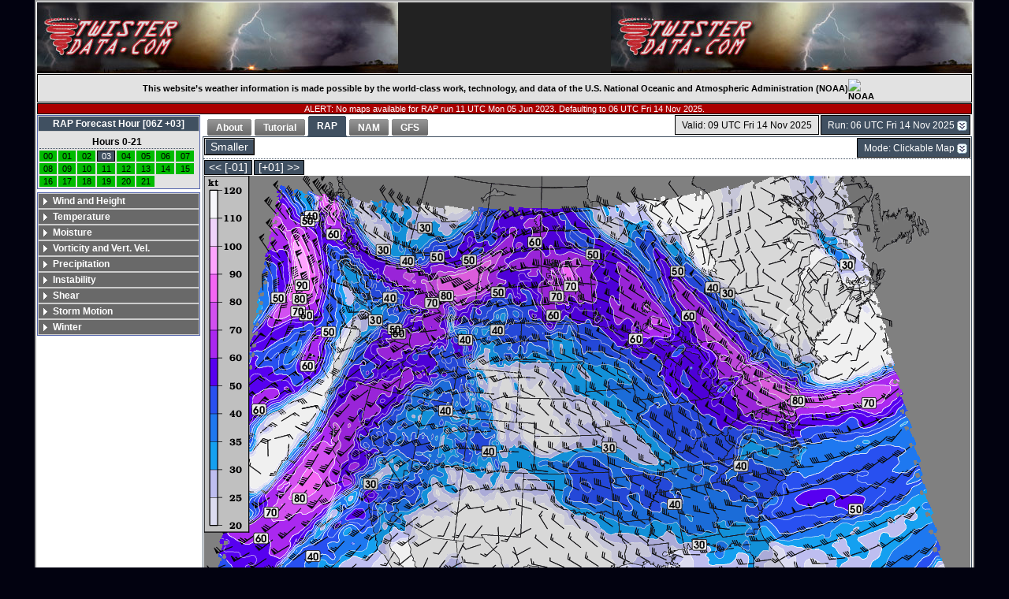

--- FILE ---
content_type: text/html; charset=UTF-8
request_url: http://www.twisterdata.com/index.php?prog=forecast&model=RAP&grid=255&model_yyyy=2023&model_mm=06&model_dd=05&model_init_hh=11&fhour=03&parameter=SHRM&level=500&unit=MB&maximize=n&mode=singlemap&sounding=n&output=image&view=large&archive=false
body_size: 52343
content:
<!DOCTYPE html PUBLIC "-//W3C//DTD XHTML 1.0 Strict//EN"
"http://www.w3.org/TR/xhtml1/DTD/xhtml1-strict.dtd"> 


<html xmlns="http://www.w3.org/1999/xhtml">
<head>
	<meta http-equiv="Content-Type" content="text/html; charset=utf-8" />
	<link href="css/thickbox.css" rel="stylesheet" type="text/css" />
	<link href="css/twisterdata.css" rel="stylesheet" type="text/css" />
	    <link href="css/fdd2div.css" rel="stylesheet" type="text/css" />
	<link href="css/ewindow.css" rel="stylesheet" type="text/css" />
	<link href="css/easyTooltip.css" rel="stylesheet" type="text/css" />

	
				<title>TwisterData.com | RAP 500 MB SHRM Forecast</title>
				<meta name="keywords" content="RAP, MB, forecast, map, weather, 500, SHRM">
					<script type="text/javascript" src="javascript/jquery-1.3.2.min.js"></script>
	<script type="text/javascript" src="javascript/jquery-ui-1.8.7.custom.min.js"></script>
   	<script type="text/javascript" src="javascript/jquery.accordion.min.js"></script>
	<script type="text/javascript" src="javascript/thickbox.js"></script>
	<script type="text/javascript" src="javascript/twisterdata.js"></script>
   	<script type="text/javascript" src="javascript/jquery.fdd2div.js"></script>
   	<script type="text/javascript" src="javascript/easyTooltip.js"></script>
   	<script type="text/javascript" src="javascript/jquery.cycle.all.min.js"></script>

	<script type="text/javascript">
		$(document).ready(function(){
			buttonHover();
			createLeftMenu();
			$("#changeModelRun").fdd2div({GenerateHyperlinks: 1});
			$("#changeMode").fdd2div({GenerateHyperlinks: 1});
			$("a").easyTooltip();
		});
	</script>
</head>

<body>
	<div class="page">
		<div class="body">
  <div id="headerWrap">
    <div id="headerLeft">
      <a href="http://twisterdata.com" title="Home">
        <img src="images/banner.jpg" alt="TwisterData.com (Left)" />
      </a>
    </div>
    <div id="headerRight">
      <a href="http://twisterdata.com" title="Home">
        <img src="images/banner.jpg" alt="TwisterData.com (Right)" />
      </a>
    </div>
  </div>
  <!-- Empty <div> tag needed here for IE7 float bug || see http://www.brunildo.org/test/IE_raf3.html
    	 This tag is closed in footer.php -->
  <div>
</div>
	    
		<div class="appreciation">
			This website’s weather information is made possible by the world-class work, technology, and data of the U.S. National Oceanic and Atmospheric Administration (NOAA)
			<img src="https://www.noaa.gov/themes/custom/noaa_guswds/images/noaa_digital_logo.svg" alt="NOAA">
		</div>
	
			<div class="error">
				ALERT: No maps available for RAP run 11 UTC Mon 05 Jun 2023.  Defaulting to 06 UTC Fri 14 Nov 2025.
			</div>
		
<!-- <div id="siteNavTabs" class="navTabs">

    <ul class="ui-tabs-nav">
		
			        <li><a href="index.php?prog=home"><span>Home</span></a></li>
			        <li class="ui-tabs-selected"><a href="##"><span>Forecast</span></a></li>
				    </ul> -->
    <div class="navTabs">
   				<div class="modelinit">
            <div class="fdd2div_default" id="changeModelRun">
                <form method="get" action="index.php?">
                    <fieldset>
                        <select name="index.php?">
                        <option value="">Run: 06 UTC Fri 14 Nov 2025</option><option value="index.php?prog=forecast&amp;model=RAP&amp;grid=255&amp;model_yyyy=2025&amp;model_mm=11&amp;model_dd=14&amp;model_init_hh=06&amp;fhour=03&amp;parameter=SHRM&amp;level=500&amp;unit=MB&amp;maximize=n&amp;mode=singlemap&amp;sounding=n&amp;output=image&amp;view=large&amp;archive=false">06 UTC Fri 14 Nov 2025</option>
<option value="index.php?prog=forecast&amp;model=RAP&amp;grid=255&amp;model_yyyy=2025&amp;model_mm=11&amp;model_dd=14&amp;model_init_hh=05&amp;fhour=04&amp;parameter=SHRM&amp;level=500&amp;unit=MB&amp;maximize=n&amp;mode=singlemap&amp;sounding=n&amp;output=image&amp;view=large&amp;archive=false">05 UTC Fri 14 Nov 2025</option>
<option value="index.php?prog=forecast&amp;model=RAP&amp;grid=255&amp;model_yyyy=2025&amp;model_mm=11&amp;model_dd=14&amp;model_init_hh=04&amp;fhour=05&amp;parameter=SHRM&amp;level=500&amp;unit=MB&amp;maximize=n&amp;mode=singlemap&amp;sounding=n&amp;output=image&amp;view=large&amp;archive=false">04 UTC Fri 14 Nov 2025</option>
<option value="index.php?prog=forecast&amp;model=RAP&amp;grid=255&amp;model_yyyy=2025&amp;model_mm=11&amp;model_dd=14&amp;model_init_hh=03&amp;fhour=06&amp;parameter=SHRM&amp;level=500&amp;unit=MB&amp;maximize=n&amp;mode=singlemap&amp;sounding=n&amp;output=image&amp;view=large&amp;archive=false">03 UTC Fri 14 Nov 2025</option>
<option value="index.php?prog=forecast&amp;model=RAP&amp;grid=255&amp;model_yyyy=2025&amp;model_mm=11&amp;model_dd=14&amp;model_init_hh=02&amp;fhour=07&amp;parameter=SHRM&amp;level=500&amp;unit=MB&amp;maximize=n&amp;mode=singlemap&amp;sounding=n&amp;output=image&amp;view=large&amp;archive=false">02 UTC Fri 14 Nov 2025</option>
<option value="index.php?prog=forecast&amp;model=RAP&amp;grid=255&amp;model_yyyy=2025&amp;model_mm=11&amp;model_dd=14&amp;model_init_hh=01&amp;fhour=08&amp;parameter=SHRM&amp;level=500&amp;unit=MB&amp;maximize=n&amp;mode=singlemap&amp;sounding=n&amp;output=image&amp;view=large&amp;archive=false">01 UTC Fri 14 Nov 2025</option>
<option value="index.php?prog=forecast&amp;model=RAP&amp;grid=255&amp;model_yyyy=2025&amp;model_mm=11&amp;model_dd=14&amp;model_init_hh=00&amp;fhour=09&amp;parameter=SHRM&amp;level=500&amp;unit=MB&amp;maximize=n&amp;mode=singlemap&amp;sounding=n&amp;output=image&amp;view=large&amp;archive=false">00 UTC Fri 14 Nov 2025</option>
<option value="index.php?prog=forecast&amp;model=RAP&amp;grid=255&amp;model_yyyy=2025&amp;model_mm=11&amp;model_dd=13&amp;model_init_hh=23&amp;fhour=10&amp;parameter=SHRM&amp;level=500&amp;unit=MB&amp;maximize=n&amp;mode=singlemap&amp;sounding=n&amp;output=image&amp;view=large&amp;archive=false">23 UTC Thu 13 Nov 2025</option>
<option value="index.php?prog=forecast&amp;model=RAP&amp;grid=255&amp;model_yyyy=2025&amp;model_mm=11&amp;model_dd=13&amp;model_init_hh=22&amp;fhour=11&amp;parameter=SHRM&amp;level=500&amp;unit=MB&amp;maximize=n&amp;mode=singlemap&amp;sounding=n&amp;output=image&amp;view=large&amp;archive=false">22 UTC Thu 13 Nov 2025</option>
<option value="index.php?prog=forecast&amp;model=RAP&amp;grid=255&amp;model_yyyy=2025&amp;model_mm=11&amp;model_dd=13&amp;model_init_hh=21&amp;fhour=12&amp;parameter=SHRM&amp;level=500&amp;unit=MB&amp;maximize=n&amp;mode=singlemap&amp;sounding=n&amp;output=image&amp;view=large&amp;archive=false">21 UTC Thu 13 Nov 2025</option>
<option value="index.php?prog=forecast&amp;model=RAP&amp;grid=255&amp;model_yyyy=2025&amp;model_mm=11&amp;model_dd=13&amp;model_init_hh=20&amp;fhour=13&amp;parameter=SHRM&amp;level=500&amp;unit=MB&amp;maximize=n&amp;mode=singlemap&amp;sounding=n&amp;output=image&amp;view=large&amp;archive=false">20 UTC Thu 13 Nov 2025</option>
<option value="index.php?prog=forecast&amp;model=RAP&amp;grid=255&amp;model_yyyy=2025&amp;model_mm=11&amp;model_dd=13&amp;model_init_hh=19&amp;fhour=14&amp;parameter=SHRM&amp;level=500&amp;unit=MB&amp;maximize=n&amp;mode=singlemap&amp;sounding=n&amp;output=image&amp;view=large&amp;archive=false">19 UTC Thu 13 Nov 2025</option>
<option value="index.php?prog=forecast&amp;model=RAP&amp;grid=255&amp;model_yyyy=2025&amp;model_mm=11&amp;model_dd=13&amp;model_init_hh=18&amp;fhour=15&amp;parameter=SHRM&amp;level=500&amp;unit=MB&amp;maximize=n&amp;mode=singlemap&amp;sounding=n&amp;output=image&amp;view=large&amp;archive=false">18 UTC Thu 13 Nov 2025</option>
<option value="index.php?prog=forecast&amp;model=RAP&amp;grid=255&amp;model_yyyy=2025&amp;model_mm=11&amp;model_dd=13&amp;model_init_hh=17&amp;fhour=16&amp;parameter=SHRM&amp;level=500&amp;unit=MB&amp;maximize=n&amp;mode=singlemap&amp;sounding=n&amp;output=image&amp;view=large&amp;archive=false">17 UTC Thu 13 Nov 2025</option>
<option value="index.php?prog=forecast&amp;model=RAP&amp;grid=255&amp;model_yyyy=2025&amp;model_mm=11&amp;model_dd=13&amp;model_init_hh=16&amp;fhour=17&amp;parameter=SHRM&amp;level=500&amp;unit=MB&amp;maximize=n&amp;mode=singlemap&amp;sounding=n&amp;output=image&amp;view=large&amp;archive=false">16 UTC Thu 13 Nov 2025</option>
<option value="index.php?prog=forecast&amp;model=RAP&amp;grid=255&amp;model_yyyy=2025&amp;model_mm=11&amp;model_dd=13&amp;model_init_hh=15&amp;fhour=18&amp;parameter=SHRM&amp;level=500&amp;unit=MB&amp;maximize=n&amp;mode=singlemap&amp;sounding=n&amp;output=image&amp;view=large&amp;archive=false">15 UTC Thu 13 Nov 2025</option>
                        </select>
                        <input type="submit" value="GO"/>
                    </fieldset>
                </form>
            </div>
            <div class="buttonWrapper" id="currentValidTime" style="float: right">
                Valid: 09 UTC Fri 14 Nov 2025            </div>
        </div>
        <ul class="ui-tabs-nav">
            <li><a href="index.php?prog=home&amp;page=about"><span>About</span></a></li><li><a href="index.php?prog=home&amp;page=tutorial"><span>Tutorial</span></a></li>
								<li class="ui-tabs-selected"><a href="##"><span>RAP</span></a></li>
								<li><a href="index.php?prog=forecast&amp;model=NAM&amp;grid=221&amp;model_yyyy=2025&amp;model_mm=11&amp;model_dd=14&amp;model_init_hh=06&amp;fhour=03&amp;parameter=SHRM&amp;level=500&amp;unit=MB&amp;maximize=n&amp;mode=singlemap&amp;sounding=n&amp;output=image&amp;view=large&amp;archive=false"><span>NAM</span></a></li>
								<li><a href="index.php?prog=forecast&amp;model=GFS&amp;grid=3&amp;model_yyyy=2025&amp;model_mm=11&amp;model_dd=14&amp;model_init_hh=06&amp;fhour=03&amp;parameter=SHRM&amp;level=500&amp;unit=MB&amp;maximize=n&amp;mode=singlemap&amp;sounding=n&amp;output=image&amp;view=large&amp;archive=false"><span>GFS</span></a></li>
							
						</ul>
						<div class="ui-tabs-panel">
						<div class="textAdBar">
    <div class="buttonWrapper" style="float: left">
    	<div id="maximize" class="button">
        	<a href="index.php?prog=forecast&amp;model=RAP&amp;grid=255&amp;model_yyyy=2025&amp;model_mm=11&amp;model_dd=14&amp;model_init_hh=06&amp;fhour=03&amp;parameter=SHRM&amp;level=500&amp;unit=MB&amp;maximize=n&amp;mode=singlemap&amp;sounding=n&amp;output=image&amp;view=small&amp;archive=false">Smaller</a>
		</div>
    </div>
    <div class="fdd2div_default" id="changeMode">
        <form method="get" action="index.php?">
            <fieldset>
                <select name="index.php?">
                <option value="">Mode: Clickable Map</option><option value="index.php?prog=forecast&amp;model=RAP&amp;grid=255&amp;model_yyyy=2025&amp;model_mm=11&amp;model_dd=14&amp;model_init_hh=06&amp;fhour=03&amp;parameter=SHRM&amp;level=500&amp;unit=MB&amp;maximize=n&amp;mode=singlemap&amp;sounding=n&amp;output=image&amp;view=large&amp;archive=false">Clickable Map</option>
<option value="index.php?prog=forecast&amp;model=RAP&amp;grid=255&amp;model_yyyy=2025&amp;model_mm=11&amp;model_dd=14&amp;model_init_hh=06&amp;fhour=03&amp;parameter=SHRM&amp;level=500&amp;unit=MB&amp;maximize=n&amp;mode=loopmaps&amp;sounding=n&amp;output=image&amp;view=large&amp;archive=false">Animated Loop</option>
<option value="index.php?prog=forecast&amp;model=RAP&amp;grid=255&amp;model_yyyy=2025&amp;model_mm=11&amp;model_dd=14&amp;model_init_hh=06&amp;fhour=03&amp;parameter=SHRM&amp;level=500&amp;unit=MB&amp;maximize=n&amp;mode=comparemodels&amp;sounding=n&amp;output=image&amp;view=large&amp;archive=false">Compare Models</option>
<option value="index.php?prog=forecast&amp;model=RAP&amp;grid=255&amp;model_yyyy=2025&amp;model_mm=11&amp;model_dd=14&amp;model_init_hh=06&amp;fhour=03&amp;parameter=SHRM&amp;level=500&amp;unit=MB&amp;maximize=n&amp;mode=dprogdt&amp;sounding=n&amp;output=image&amp;view=large&amp;archive=false">dProg / dt</option>
                </select>
                <input type="submit" value="GO"/>
            </fieldset>
        </form>
    </div>
        <div id="googleTextAds">
    </div>
</div>
<div class="controls">
        
						<div class="buttonWrapper" style="float: left">
							<div class="buttonEnabled">
								<a href="index.php?prog=forecast&amp;model=RAP&amp;grid=255&amp;model_yyyy=2025&amp;model_mm=11&amp;model_dd=14&amp;model_init_hh=06&amp;fhour=02&amp;parameter=SHRM&amp;level=500&amp;unit=MB&amp;maximize=n&amp;mode=singlemap&amp;sounding=n&amp;output=image&amp;view=large&amp;archive=false">&lt;&lt; [-01]</a>
							</div>
						</div>

						<div class="buttonWrapper" style="float: left">
							<div class="buttonEnabled">
								<a href="index.php?prog=forecast&amp;model=RAP&amp;grid=255&amp;model_yyyy=2025&amp;model_mm=11&amp;model_dd=14&amp;model_init_hh=06&amp;fhour=04&amp;parameter=SHRM&amp;level=500&amp;unit=MB&amp;maximize=n&amp;mode=singlemap&amp;sounding=n&amp;output=image&amp;view=large&amp;archive=false">[+01] &gt;&gt;</a>
							</div>
						</div>
</div>
<div class="imagecontent">
	
				<a title="Click to view a point forecast sounding" href="#">
				<form action="index.php?" method=get>
<input id="weatherMap" type="image" src="/data/models/rap/255/maps/2025/11/14/06/RAP_255_2025111406_F03_SHRM_500_MB.png" title="" alt="RAP SHRM forecast valid 09 UTC Fri 14 Nov 2025" name="sounding" />
<input type="hidden" name="prog" value="forecast"/>
<input type="hidden" name="model" value="RAP"/>
<input type="hidden" name="grid" value="255"/>
<input type="hidden" name="model_yyyy" value="2025"/>
<input type="hidden" name="model_mm" value="11"/>
<input type="hidden" name="model_dd" value="14"/>
<input type="hidden" name="model_init_hh" value="06"/>
<input type="hidden" name="fhour" value="03"/>
<input type="hidden" name="parameter" value="SHRM"/>
<input type="hidden" name="level" value="500"/>
<input type="hidden" name="unit" value="MB"/>
<input type="hidden" name="maximize" value="n"/>
<input type="hidden" name="mode" value="singlemap"/>
<input type="hidden" name="sounding" value="n"/>
<input type="hidden" name="output" value="image"/>
<input type="hidden" name="view" value="large"/>
<input type="hidden" name="archive" value="false"/>
<input type="hidden" name="sounding" value="y"/>
<input type="hidden" name="sndclick" value="y"/>

				</form>

				</a>
				</div><div class="textAdBar">
    <div>
    </div>
</div>
</div>    </div>
<!-- </div> -->
<div class="leftMenu">
		    <div class="clearLeftWrapper">
    <ul id="fhour">
        <li>
	        <a class="head" href='#'>RAP Forecast Hour [06Z +03]</a>
			<div class="forecastHour">
                <table class="forecastHour">
                    <tr class="forecastHour"><td colspan="8" class="forecastDay"><div class="forecastDay">Hours 0-21</div></td></tr><tr class="forecastHour"><td class="hourAvailable"><a href="index.php?prog=forecast&amp;model=RAP&amp;grid=255&amp;model_yyyy=2025&amp;model_mm=11&amp;model_dd=14&amp;model_init_hh=06&amp;fhour=00&amp;parameter=SHRM&amp;level=500&amp;unit=MB&amp;maximize=n&amp;mode=singlemap&amp;sounding=n&amp;output=image&amp;view=large&amp;archive=false">00</a></td>
<td class="hourAvailable"><a href="index.php?prog=forecast&amp;model=RAP&amp;grid=255&amp;model_yyyy=2025&amp;model_mm=11&amp;model_dd=14&amp;model_init_hh=06&amp;fhour=01&amp;parameter=SHRM&amp;level=500&amp;unit=MB&amp;maximize=n&amp;mode=singlemap&amp;sounding=n&amp;output=image&amp;view=large&amp;archive=false">01</a></td>
<td class="hourAvailable"><a href="index.php?prog=forecast&amp;model=RAP&amp;grid=255&amp;model_yyyy=2025&amp;model_mm=11&amp;model_dd=14&amp;model_init_hh=06&amp;fhour=02&amp;parameter=SHRM&amp;level=500&amp;unit=MB&amp;maximize=n&amp;mode=singlemap&amp;sounding=n&amp;output=image&amp;view=large&amp;archive=false">02</a></td>
<td class="forecastHour" id="hourSelected">03</td><td class="hourAvailable"><a href="index.php?prog=forecast&amp;model=RAP&amp;grid=255&amp;model_yyyy=2025&amp;model_mm=11&amp;model_dd=14&amp;model_init_hh=06&amp;fhour=04&amp;parameter=SHRM&amp;level=500&amp;unit=MB&amp;maximize=n&amp;mode=singlemap&amp;sounding=n&amp;output=image&amp;view=large&amp;archive=false">04</a></td>
<td class="hourAvailable"><a href="index.php?prog=forecast&amp;model=RAP&amp;grid=255&amp;model_yyyy=2025&amp;model_mm=11&amp;model_dd=14&amp;model_init_hh=06&amp;fhour=05&amp;parameter=SHRM&amp;level=500&amp;unit=MB&amp;maximize=n&amp;mode=singlemap&amp;sounding=n&amp;output=image&amp;view=large&amp;archive=false">05</a></td>
<td class="hourAvailable"><a href="index.php?prog=forecast&amp;model=RAP&amp;grid=255&amp;model_yyyy=2025&amp;model_mm=11&amp;model_dd=14&amp;model_init_hh=06&amp;fhour=06&amp;parameter=SHRM&amp;level=500&amp;unit=MB&amp;maximize=n&amp;mode=singlemap&amp;sounding=n&amp;output=image&amp;view=large&amp;archive=false">06</a></td>
<td class="hourAvailable"><a href="index.php?prog=forecast&amp;model=RAP&amp;grid=255&amp;model_yyyy=2025&amp;model_mm=11&amp;model_dd=14&amp;model_init_hh=06&amp;fhour=07&amp;parameter=SHRM&amp;level=500&amp;unit=MB&amp;maximize=n&amp;mode=singlemap&amp;sounding=n&amp;output=image&amp;view=large&amp;archive=false">07</a></td>
</tr><tr class="forecastHour"><td class="hourAvailable"><a href="index.php?prog=forecast&amp;model=RAP&amp;grid=255&amp;model_yyyy=2025&amp;model_mm=11&amp;model_dd=14&amp;model_init_hh=06&amp;fhour=08&amp;parameter=SHRM&amp;level=500&amp;unit=MB&amp;maximize=n&amp;mode=singlemap&amp;sounding=n&amp;output=image&amp;view=large&amp;archive=false">08</a></td>
<td class="hourAvailable"><a href="index.php?prog=forecast&amp;model=RAP&amp;grid=255&amp;model_yyyy=2025&amp;model_mm=11&amp;model_dd=14&amp;model_init_hh=06&amp;fhour=09&amp;parameter=SHRM&amp;level=500&amp;unit=MB&amp;maximize=n&amp;mode=singlemap&amp;sounding=n&amp;output=image&amp;view=large&amp;archive=false">09</a></td>
<td class="hourAvailable"><a href="index.php?prog=forecast&amp;model=RAP&amp;grid=255&amp;model_yyyy=2025&amp;model_mm=11&amp;model_dd=14&amp;model_init_hh=06&amp;fhour=10&amp;parameter=SHRM&amp;level=500&amp;unit=MB&amp;maximize=n&amp;mode=singlemap&amp;sounding=n&amp;output=image&amp;view=large&amp;archive=false">10</a></td>
<td class="hourAvailable"><a href="index.php?prog=forecast&amp;model=RAP&amp;grid=255&amp;model_yyyy=2025&amp;model_mm=11&amp;model_dd=14&amp;model_init_hh=06&amp;fhour=11&amp;parameter=SHRM&amp;level=500&amp;unit=MB&amp;maximize=n&amp;mode=singlemap&amp;sounding=n&amp;output=image&amp;view=large&amp;archive=false">11</a></td>
<td class="hourAvailable"><a href="index.php?prog=forecast&amp;model=RAP&amp;grid=255&amp;model_yyyy=2025&amp;model_mm=11&amp;model_dd=14&amp;model_init_hh=06&amp;fhour=12&amp;parameter=SHRM&amp;level=500&amp;unit=MB&amp;maximize=n&amp;mode=singlemap&amp;sounding=n&amp;output=image&amp;view=large&amp;archive=false">12</a></td>
<td class="hourAvailable"><a href="index.php?prog=forecast&amp;model=RAP&amp;grid=255&amp;model_yyyy=2025&amp;model_mm=11&amp;model_dd=14&amp;model_init_hh=06&amp;fhour=13&amp;parameter=SHRM&amp;level=500&amp;unit=MB&amp;maximize=n&amp;mode=singlemap&amp;sounding=n&amp;output=image&amp;view=large&amp;archive=false">13</a></td>
<td class="hourAvailable"><a href="index.php?prog=forecast&amp;model=RAP&amp;grid=255&amp;model_yyyy=2025&amp;model_mm=11&amp;model_dd=14&amp;model_init_hh=06&amp;fhour=14&amp;parameter=SHRM&amp;level=500&amp;unit=MB&amp;maximize=n&amp;mode=singlemap&amp;sounding=n&amp;output=image&amp;view=large&amp;archive=false">14</a></td>
<td class="hourAvailable"><a href="index.php?prog=forecast&amp;model=RAP&amp;grid=255&amp;model_yyyy=2025&amp;model_mm=11&amp;model_dd=14&amp;model_init_hh=06&amp;fhour=15&amp;parameter=SHRM&amp;level=500&amp;unit=MB&amp;maximize=n&amp;mode=singlemap&amp;sounding=n&amp;output=image&amp;view=large&amp;archive=false">15</a></td>
</tr><tr class="forecastHour"><td class="hourAvailable"><a href="index.php?prog=forecast&amp;model=RAP&amp;grid=255&amp;model_yyyy=2025&amp;model_mm=11&amp;model_dd=14&amp;model_init_hh=06&amp;fhour=16&amp;parameter=SHRM&amp;level=500&amp;unit=MB&amp;maximize=n&amp;mode=singlemap&amp;sounding=n&amp;output=image&amp;view=large&amp;archive=false">16</a></td>
<td class="hourAvailable"><a href="index.php?prog=forecast&amp;model=RAP&amp;grid=255&amp;model_yyyy=2025&amp;model_mm=11&amp;model_dd=14&amp;model_init_hh=06&amp;fhour=17&amp;parameter=SHRM&amp;level=500&amp;unit=MB&amp;maximize=n&amp;mode=singlemap&amp;sounding=n&amp;output=image&amp;view=large&amp;archive=false">17</a></td>
<td class="hourAvailable"><a href="index.php?prog=forecast&amp;model=RAP&amp;grid=255&amp;model_yyyy=2025&amp;model_mm=11&amp;model_dd=14&amp;model_init_hh=06&amp;fhour=18&amp;parameter=SHRM&amp;level=500&amp;unit=MB&amp;maximize=n&amp;mode=singlemap&amp;sounding=n&amp;output=image&amp;view=large&amp;archive=false">18</a></td>
<td class="hourAvailable"><a href="index.php?prog=forecast&amp;model=RAP&amp;grid=255&amp;model_yyyy=2025&amp;model_mm=11&amp;model_dd=14&amp;model_init_hh=06&amp;fhour=19&amp;parameter=SHRM&amp;level=500&amp;unit=MB&amp;maximize=n&amp;mode=singlemap&amp;sounding=n&amp;output=image&amp;view=large&amp;archive=false">19</a></td>
<td class="hourAvailable"><a href="index.php?prog=forecast&amp;model=RAP&amp;grid=255&amp;model_yyyy=2025&amp;model_mm=11&amp;model_dd=14&amp;model_init_hh=06&amp;fhour=20&amp;parameter=SHRM&amp;level=500&amp;unit=MB&amp;maximize=n&amp;mode=singlemap&amp;sounding=n&amp;output=image&amp;view=large&amp;archive=false">20</a></td>
<td class="hourAvailable"><a href="index.php?prog=forecast&amp;model=RAP&amp;grid=255&amp;model_yyyy=2025&amp;model_mm=11&amp;model_dd=14&amp;model_init_hh=06&amp;fhour=21&amp;parameter=SHRM&amp;level=500&amp;unit=MB&amp;maximize=n&amp;mode=singlemap&amp;sounding=n&amp;output=image&amp;view=large&amp;archive=false">21</a></td>
</tr>                </table>
            </div>
        </li>
    </ul>
    </div>
    <div class="leftMenuSpacer">
    </div>
	<ul id="navigation">
		<li>
			<a class="head" href='#'>Wind and Height</a>
		<ul>

				<li class="submenuHeadingSpacer">
					&nbsp;
				</li>
				<li class="submenuHeading">
					Wind, Isotachs, Height
				</li>

								<li>
									<a href="index.php?prog=forecast&amp;model=RAP&amp;grid=255&amp;model_yyyy=2025&amp;model_mm=11&amp;model_dd=14&amp;model_init_hh=06&amp;fhour=03&amp;parameter=WSPD&amp;level=200&amp;unit=MB&amp;maximize=n&amp;mode=singlemap&amp;sounding=n&amp;output=image&amp;view=large&amp;archive=false">200 mb Wind, Isotachs, Height</a>
								</li>

							
								<li>
									<a href="index.php?prog=forecast&amp;model=RAP&amp;grid=255&amp;model_yyyy=2025&amp;model_mm=11&amp;model_dd=14&amp;model_init_hh=06&amp;fhour=03&amp;parameter=WSPD&amp;level=250&amp;unit=MB&amp;maximize=n&amp;mode=singlemap&amp;sounding=n&amp;output=image&amp;view=large&amp;archive=false">250 mb Wind, Isotachs, Height</a>
								</li>

							
								<li>
									<a href="index.php?prog=forecast&amp;model=RAP&amp;grid=255&amp;model_yyyy=2025&amp;model_mm=11&amp;model_dd=14&amp;model_init_hh=06&amp;fhour=03&amp;parameter=WSPD&amp;level=300&amp;unit=MB&amp;maximize=n&amp;mode=singlemap&amp;sounding=n&amp;output=image&amp;view=large&amp;archive=false">300 mb Wind, Isotachs, Height</a>
								</li>

							
								<li>
									<a href="index.php?prog=forecast&amp;model=RAP&amp;grid=255&amp;model_yyyy=2025&amp;model_mm=11&amp;model_dd=14&amp;model_init_hh=06&amp;fhour=03&amp;parameter=WSPD&amp;level=500&amp;unit=MB&amp;maximize=n&amp;mode=singlemap&amp;sounding=n&amp;output=image&amp;view=large&amp;archive=false">500 mb Wind, Isotachs, Height</a>
								</li>

							
								<li>
									<a href="index.php?prog=forecast&amp;model=RAP&amp;grid=255&amp;model_yyyy=2025&amp;model_mm=11&amp;model_dd=14&amp;model_init_hh=06&amp;fhour=03&amp;parameter=WSPD&amp;level=700&amp;unit=MB&amp;maximize=n&amp;mode=singlemap&amp;sounding=n&amp;output=image&amp;view=large&amp;archive=false">700 mb Wind, Isotachs, Height</a>
								</li>

							
								<li>
									<a href="index.php?prog=forecast&amp;model=RAP&amp;grid=255&amp;model_yyyy=2025&amp;model_mm=11&amp;model_dd=14&amp;model_init_hh=06&amp;fhour=03&amp;parameter=WSPD&amp;level=850&amp;unit=MB&amp;maximize=n&amp;mode=singlemap&amp;sounding=n&amp;output=image&amp;view=large&amp;archive=false">850 mb Wind, Isotachs, Height</a>
								</li>

							
								<li>
									<a href="index.php?prog=forecast&amp;model=RAP&amp;grid=255&amp;model_yyyy=2025&amp;model_mm=11&amp;model_dd=14&amp;model_init_hh=06&amp;fhour=03&amp;parameter=WSPD&amp;level=925&amp;unit=MB&amp;maximize=n&amp;mode=singlemap&amp;sounding=n&amp;output=image&amp;view=large&amp;archive=false">925 mb Wind, Isotachs, Height</a>
								</li>

							
								<li>
									<a href="index.php?prog=forecast&amp;model=RAP&amp;grid=255&amp;model_yyyy=2025&amp;model_mm=11&amp;model_dd=14&amp;model_init_hh=06&amp;fhour=03&amp;parameter=WSPD&amp;level=10&amp;unit=M_ABOVE_GROUND&amp;maximize=n&amp;mode=singlemap&amp;sounding=n&amp;output=image&amp;view=large&amp;archive=false">Surface Wind, Isotachs, MSLP</a>
								</li>

							</ul>
		</li>

		<li>
			<a class="head" href='#'>Temperature</a>
		<ul>

				<li class="submenuHeadingSpacer">
					&nbsp;
				</li>
				<li class="submenuHeading">
					Air Temperature
				</li>

								<li>
									<a href="index.php?prog=forecast&amp;model=RAP&amp;grid=255&amp;model_yyyy=2025&amp;model_mm=11&amp;model_dd=14&amp;model_init_hh=06&amp;fhour=03&amp;parameter=TMPC&amp;level=500&amp;unit=MB&amp;maximize=n&amp;mode=singlemap&amp;sounding=n&amp;output=image&amp;view=large&amp;archive=false">500 mb Temp, Wind, Height</a>
								</li>

							
								<li>
									<a href="index.php?prog=forecast&amp;model=RAP&amp;grid=255&amp;model_yyyy=2025&amp;model_mm=11&amp;model_dd=14&amp;model_init_hh=06&amp;fhour=03&amp;parameter=TMPC&amp;level=700&amp;unit=MB&amp;maximize=n&amp;mode=singlemap&amp;sounding=n&amp;output=image&amp;view=large&amp;archive=false">700 mb Temp, Wind, Height</a>
								</li>

							
								<li>
									<a href="index.php?prog=forecast&amp;model=RAP&amp;grid=255&amp;model_yyyy=2025&amp;model_mm=11&amp;model_dd=14&amp;model_init_hh=06&amp;fhour=03&amp;parameter=TMPC&amp;level=850&amp;unit=MB&amp;maximize=n&amp;mode=singlemap&amp;sounding=n&amp;output=image&amp;view=large&amp;archive=false">850 mb Temp, Wind, Height</a>
								</li>

							
								<li>
									<a href="index.php?prog=forecast&amp;model=RAP&amp;grid=255&amp;model_yyyy=2025&amp;model_mm=11&amp;model_dd=14&amp;model_init_hh=06&amp;fhour=03&amp;parameter=TMPC&amp;level=925&amp;unit=MB&amp;maximize=n&amp;mode=singlemap&amp;sounding=n&amp;output=image&amp;view=large&amp;archive=false">925 mb Temp, Wind, Height</a>
								</li>

							
								<li>
									<a href="index.php?prog=forecast&amp;model=RAP&amp;grid=255&amp;model_yyyy=2025&amp;model_mm=11&amp;model_dd=14&amp;model_init_hh=06&amp;fhour=03&amp;parameter=TMPF&amp;level=2&amp;unit=M_ABOVE_GROUND&amp;maximize=n&amp;mode=singlemap&amp;sounding=n&amp;output=image&amp;view=large&amp;archive=false">Surface Temp, Wind, MSLP</a>
								</li>

							
				<li class="submenuHeadingSpacer">
					&nbsp;
				</li>
				<li class="submenuHeading">
					Theta-E
				</li>

								<li>
									<a href="index.php?prog=forecast&amp;model=RAP&amp;grid=255&amp;model_yyyy=2025&amp;model_mm=11&amp;model_dd=14&amp;model_init_hh=06&amp;fhour=03&amp;parameter=THTE&amp;level=500&amp;unit=MB&amp;maximize=n&amp;mode=singlemap&amp;sounding=n&amp;output=image&amp;view=large&amp;archive=false">500 mb Theta-E, Wind, Height</a>
								</li>

							
								<li>
									<a href="index.php?prog=forecast&amp;model=RAP&amp;grid=255&amp;model_yyyy=2025&amp;model_mm=11&amp;model_dd=14&amp;model_init_hh=06&amp;fhour=03&amp;parameter=THTE&amp;level=700&amp;unit=MB&amp;maximize=n&amp;mode=singlemap&amp;sounding=n&amp;output=image&amp;view=large&amp;archive=false">700 mb Theta-E, Wind, Height</a>
								</li>

							
								<li>
									<a href="index.php?prog=forecast&amp;model=RAP&amp;grid=255&amp;model_yyyy=2025&amp;model_mm=11&amp;model_dd=14&amp;model_init_hh=06&amp;fhour=03&amp;parameter=THTE&amp;level=850&amp;unit=MB&amp;maximize=n&amp;mode=singlemap&amp;sounding=n&amp;output=image&amp;view=large&amp;archive=false">850 mb Theta-E, Wind, Height</a>
								</li>

							
								<li>
									<a href="index.php?prog=forecast&amp;model=RAP&amp;grid=255&amp;model_yyyy=2025&amp;model_mm=11&amp;model_dd=14&amp;model_init_hh=06&amp;fhour=03&amp;parameter=THTE&amp;level=925&amp;unit=MB&amp;maximize=n&amp;mode=singlemap&amp;sounding=n&amp;output=image&amp;view=large&amp;archive=false">925 mb Theta-E, Wind, Height</a>
								</li>

							
								<li>
									<a href="index.php?prog=forecast&amp;model=RAP&amp;grid=255&amp;model_yyyy=2025&amp;model_mm=11&amp;model_dd=14&amp;model_init_hh=06&amp;fhour=03&amp;parameter=THTE&amp;level=2&amp;unit=M_ABOVE_GROUND&amp;maximize=n&amp;mode=singlemap&amp;sounding=n&amp;output=image&amp;view=large&amp;archive=false">Surface Theta-E, Wind, MSLP</a>
								</li>

							</ul>
		</li>

		<li>
			<a class="head" href='#'>Moisture</a>
		<ul>

				<li class="submenuHeadingSpacer">
					&nbsp;
				</li>
				<li class="submenuHeading">
					Dewpoint
				</li>

								<li>
									<a href="index.php?prog=forecast&amp;model=RAP&amp;grid=255&amp;model_yyyy=2025&amp;model_mm=11&amp;model_dd=14&amp;model_init_hh=06&amp;fhour=03&amp;parameter=DPTC&amp;level=850&amp;unit=MB&amp;maximize=n&amp;mode=singlemap&amp;sounding=n&amp;output=image&amp;view=large&amp;archive=false">850 mb Dewpoint, Wind, Height</a>
								</li>

							
								<li>
									<a href="index.php?prog=forecast&amp;model=RAP&amp;grid=255&amp;model_yyyy=2025&amp;model_mm=11&amp;model_dd=14&amp;model_init_hh=06&amp;fhour=03&amp;parameter=DPTC&amp;level=925&amp;unit=MB&amp;maximize=n&amp;mode=singlemap&amp;sounding=n&amp;output=image&amp;view=large&amp;archive=false">925 mb Dewpoint, Wind, Height</a>
								</li>

							
								<li>
									<a href="index.php?prog=forecast&amp;model=RAP&amp;grid=255&amp;model_yyyy=2025&amp;model_mm=11&amp;model_dd=14&amp;model_init_hh=06&amp;fhour=03&amp;parameter=DPTF&amp;level=2&amp;unit=M_ABOVE_GROUND&amp;maximize=n&amp;mode=singlemap&amp;sounding=n&amp;output=image&amp;view=large&amp;archive=false">Surface Dewpoint, Wind, MSLP</a>
								</li>

							
				<li class="submenuHeadingSpacer">
					&nbsp;
				</li>
				<li class="submenuHeading">
					Mixing Ratio
				</li>

								<li>
									<a href="index.php?prog=forecast&amp;model=RAP&amp;grid=255&amp;model_yyyy=2025&amp;model_mm=11&amp;model_dd=14&amp;model_init_hh=06&amp;fhour=03&amp;parameter=MXR&amp;level=850&amp;unit=MB&amp;maximize=n&amp;mode=singlemap&amp;sounding=n&amp;output=image&amp;view=large&amp;archive=false">850 mb Mixing Ratio, Wind</a>
								</li>

							
								<li>
									<a href="index.php?prog=forecast&amp;model=RAP&amp;grid=255&amp;model_yyyy=2025&amp;model_mm=11&amp;model_dd=14&amp;model_init_hh=06&amp;fhour=03&amp;parameter=MXR&amp;level=925&amp;unit=MB&amp;maximize=n&amp;mode=singlemap&amp;sounding=n&amp;output=image&amp;view=large&amp;archive=false">925 mb Mixing Ratio, Wind</a>
								</li>

							
								<li>
									<a href="index.php?prog=forecast&amp;model=RAP&amp;grid=255&amp;model_yyyy=2025&amp;model_mm=11&amp;model_dd=14&amp;model_init_hh=06&amp;fhour=03&amp;parameter=MXR&amp;level=2&amp;unit=M_ABOVE_GROUND&amp;maximize=n&amp;mode=singlemap&amp;sounding=n&amp;output=image&amp;view=large&amp;archive=false">Surface Mixing Ratio, Wind</a>
								</li>

							
				<li class="submenuHeadingSpacer">
					&nbsp;
				</li>
				<li class="submenuHeading">
					Relative Humidity
				</li>

								<li>
									<a href="index.php?prog=forecast&amp;model=RAP&amp;grid=255&amp;model_yyyy=2025&amp;model_mm=11&amp;model_dd=14&amp;model_init_hh=06&amp;fhour=03&amp;parameter=RH&amp;level=200&amp;unit=MB&amp;maximize=n&amp;mode=singlemap&amp;sounding=n&amp;output=image&amp;view=large&amp;archive=false">200 mb RH, Wind</a>
								</li>

							
								<li>
									<a href="index.php?prog=forecast&amp;model=RAP&amp;grid=255&amp;model_yyyy=2025&amp;model_mm=11&amp;model_dd=14&amp;model_init_hh=06&amp;fhour=03&amp;parameter=RH&amp;level=250&amp;unit=MB&amp;maximize=n&amp;mode=singlemap&amp;sounding=n&amp;output=image&amp;view=large&amp;archive=false">250 mb RH, Wind</a>
								</li>

							
								<li>
									<a href="index.php?prog=forecast&amp;model=RAP&amp;grid=255&amp;model_yyyy=2025&amp;model_mm=11&amp;model_dd=14&amp;model_init_hh=06&amp;fhour=03&amp;parameter=RH&amp;level=300&amp;unit=MB&amp;maximize=n&amp;mode=singlemap&amp;sounding=n&amp;output=image&amp;view=large&amp;archive=false">300 mb RH, Wind</a>
								</li>

							
								<li>
									<a href="index.php?prog=forecast&amp;model=RAP&amp;grid=255&amp;model_yyyy=2025&amp;model_mm=11&amp;model_dd=14&amp;model_init_hh=06&amp;fhour=03&amp;parameter=RH&amp;level=500&amp;unit=MB&amp;maximize=n&amp;mode=singlemap&amp;sounding=n&amp;output=image&amp;view=large&amp;archive=false">500 mb RH, Wind</a>
								</li>

							
								<li>
									<a href="index.php?prog=forecast&amp;model=RAP&amp;grid=255&amp;model_yyyy=2025&amp;model_mm=11&amp;model_dd=14&amp;model_init_hh=06&amp;fhour=03&amp;parameter=RH&amp;level=700&amp;unit=MB&amp;maximize=n&amp;mode=singlemap&amp;sounding=n&amp;output=image&amp;view=large&amp;archive=false">700 mb RH, Wind</a>
								</li>

							
								<li>
									<a href="index.php?prog=forecast&amp;model=RAP&amp;grid=255&amp;model_yyyy=2025&amp;model_mm=11&amp;model_dd=14&amp;model_init_hh=06&amp;fhour=03&amp;parameter=RH&amp;level=850&amp;unit=MB&amp;maximize=n&amp;mode=singlemap&amp;sounding=n&amp;output=image&amp;view=large&amp;archive=false">850 mb RH, Wind</a>
								</li>

							
								<li>
									<a href="index.php?prog=forecast&amp;model=RAP&amp;grid=255&amp;model_yyyy=2025&amp;model_mm=11&amp;model_dd=14&amp;model_init_hh=06&amp;fhour=03&amp;parameter=RH&amp;level=925&amp;unit=MB&amp;maximize=n&amp;mode=singlemap&amp;sounding=n&amp;output=image&amp;view=large&amp;archive=false">925 mb RH, Wind</a>
								</li>

							
								<li>
									<a href="index.php?prog=forecast&amp;model=RAP&amp;grid=255&amp;model_yyyy=2025&amp;model_mm=11&amp;model_dd=14&amp;model_init_hh=06&amp;fhour=03&amp;parameter=RH&amp;level=2&amp;unit=M_ABOVE_GROUND&amp;maximize=n&amp;mode=singlemap&amp;sounding=n&amp;output=image&amp;view=large&amp;archive=false">Surface RH, Wind</a>
								</li>

							
				<li class="submenuHeadingSpacer">
					&nbsp;
				</li>
				<li class="submenuHeading">
					Miscellaneous
				</li>

								<li>
									<a href="index.php?prog=forecast&amp;model=RAP&amp;grid=255&amp;model_yyyy=2025&amp;model_mm=11&amp;model_dd=14&amp;model_init_hh=06&amp;fhour=03&amp;parameter=PWATIN&amp;level=SURFACE&amp;unit=none&amp;maximize=n&amp;mode=singlemap&amp;sounding=n&amp;output=image&amp;view=large&amp;archive=false">Precipitable Water, MSLP</a>
								</li>

							</ul>
		</li>

		<li>
			<a class="head" href='#'>Vorticity and Vert. Vel.</a>
		<ul>

				<li class="submenuHeadingSpacer">
					&nbsp;
				</li>
				<li class="submenuHeading">
					Relative Vorticity
				</li>

								<li>
									<a href="index.php?prog=forecast&amp;model=RAP&amp;grid=255&amp;model_yyyy=2025&amp;model_mm=11&amp;model_dd=14&amp;model_init_hh=06&amp;fhour=03&amp;parameter=RELV&amp;level=500&amp;unit=MB&amp;maximize=n&amp;mode=singlemap&amp;sounding=n&amp;output=image&amp;view=large&amp;archive=false">500 mb Relative Vorticity</a>
								</li>

							
				<li class="submenuHeadingSpacer">
					&nbsp;
				</li>
				<li class="submenuHeading">
					Vertical Velocity
				</li>

								<li>
									<a href="index.php?prog=forecast&amp;model=RAP&amp;grid=255&amp;model_yyyy=2025&amp;model_mm=11&amp;model_dd=14&amp;model_init_hh=06&amp;fhour=03&amp;parameter=VVELD&amp;level=250&amp;unit=MB&amp;maximize=n&amp;mode=singlemap&amp;sounding=n&amp;output=image&amp;view=large&amp;archive=false">250 mb Vertical Velocity</a>
								</li>

							
								<li>
									<a href="index.php?prog=forecast&amp;model=RAP&amp;grid=255&amp;model_yyyy=2025&amp;model_mm=11&amp;model_dd=14&amp;model_init_hh=06&amp;fhour=03&amp;parameter=VVELD&amp;level=500&amp;unit=MB&amp;maximize=n&amp;mode=singlemap&amp;sounding=n&amp;output=image&amp;view=large&amp;archive=false">500 mb Vertical Velocity</a>
								</li>

							
								<li>
									<a href="index.php?prog=forecast&amp;model=RAP&amp;grid=255&amp;model_yyyy=2025&amp;model_mm=11&amp;model_dd=14&amp;model_init_hh=06&amp;fhour=03&amp;parameter=VVELD&amp;level=700&amp;unit=MB&amp;maximize=n&amp;mode=singlemap&amp;sounding=n&amp;output=image&amp;view=large&amp;archive=false">700 mb Vertical Velocity</a>
								</li>

							
								<li>
									<a href="index.php?prog=forecast&amp;model=RAP&amp;grid=255&amp;model_yyyy=2025&amp;model_mm=11&amp;model_dd=14&amp;model_init_hh=06&amp;fhour=03&amp;parameter=VVELD&amp;level=850&amp;unit=MB&amp;maximize=n&amp;mode=singlemap&amp;sounding=n&amp;output=image&amp;view=large&amp;archive=false">850 mb Vertical Velocity</a>
								</li>

							
								<li>
									<a href="index.php?prog=forecast&amp;model=RAP&amp;grid=255&amp;model_yyyy=2025&amp;model_mm=11&amp;model_dd=14&amp;model_init_hh=06&amp;fhour=03&amp;parameter=VVELD&amp;level=925&amp;unit=MB&amp;maximize=n&amp;mode=singlemap&amp;sounding=n&amp;output=image&amp;view=large&amp;archive=false">925 mb Vertical Velocity</a>
								</li>

							</ul>
		</li>

		<li>
			<a class="head" href='#'>Precipitation</a>
		<ul>

				<li class="submenuHeadingSpacer">
					&nbsp;
				</li>
				<li class="submenuHeading">
					Precipitation
				</li>

								<li>
									<a href="index.php?prog=forecast&amp;model=RAP&amp;grid=255&amp;model_yyyy=2025&amp;model_mm=11&amp;model_dd=14&amp;model_init_hh=06&amp;fhour=03&amp;parameter=PCPIN&amp;level=1&amp;unit=HR&amp;maximize=n&amp;mode=singlemap&amp;sounding=n&amp;output=image&amp;view=large&amp;archive=false">01-hr Accumulated Precip</a>
								</li>

							
								<li>
									<a href="index.php?prog=forecast&amp;model=RAP&amp;grid=255&amp;model_yyyy=2025&amp;model_mm=11&amp;model_dd=14&amp;model_init_hh=06&amp;fhour=03&amp;parameter=PCPIN&amp;level=2&amp;unit=HR&amp;maximize=n&amp;mode=singlemap&amp;sounding=n&amp;output=image&amp;view=large&amp;archive=false">02-hr Accumulated Precip</a>
								</li>

							
								<li>
									<a href="index.php?prog=forecast&amp;model=RAP&amp;grid=255&amp;model_yyyy=2025&amp;model_mm=11&amp;model_dd=14&amp;model_init_hh=06&amp;fhour=03&amp;parameter=PCPIN&amp;level=3&amp;unit=HR&amp;maximize=n&amp;mode=singlemap&amp;sounding=n&amp;output=image&amp;view=large&amp;archive=false">03-hr Accumulated Precip</a>
								</li>

							
				<li class="submenuHeadingSpacer">
					&nbsp;
				</li>
				<li class="submenuHeading">
					Simulated Radar
				</li>

								<li>
									<a href="index.php?prog=forecast&amp;model=RAP&amp;grid=255&amp;model_yyyy=2025&amp;model_mm=11&amp;model_dd=14&amp;model_init_hh=06&amp;fhour=03&amp;parameter=REFC&amp;level=ENTIRE_ATMOSPHERE&amp;unit=none&amp;maximize=n&amp;mode=singlemap&amp;sounding=n&amp;output=image&amp;view=large&amp;archive=false">Composite Reflectivity</a>
								</li>

							</ul>
		</li>

		<li>
			<a class="head" href='#'>Instability</a>
		<ul>

				<li class="submenuHeadingSpacer">
					&nbsp;
				</li>
				<li class="submenuHeading">
					CAPE
				</li>

								<li>
									<a href="index.php?prog=forecast&amp;model=RAP&amp;grid=255&amp;model_yyyy=2025&amp;model_mm=11&amp;model_dd=14&amp;model_init_hh=06&amp;fhour=03&amp;parameter=CAPE&amp;level=SURFACE&amp;unit=none&amp;maximize=n&amp;mode=singlemap&amp;sounding=n&amp;output=image&amp;view=large&amp;archive=false">CAPE (Max, 0-70mb AGL)</a>
								</li>

							
				<li class="submenuHeadingSpacer">
					&nbsp;
				</li>
				<li class="submenuHeading">
					CIN
				</li>

								<li>
									<a href="index.php?prog=forecast&amp;model=RAP&amp;grid=255&amp;model_yyyy=2025&amp;model_mm=11&amp;model_dd=14&amp;model_init_hh=06&amp;fhour=03&amp;parameter=CIN&amp;level=SURFACE&amp;unit=none&amp;maximize=n&amp;mode=singlemap&amp;sounding=n&amp;output=image&amp;view=large&amp;archive=false">CIN (Max, 0-70mb AGL)</a>
								</li>

							
				<li class="submenuHeadingSpacer">
					&nbsp;
				</li>
				<li class="submenuHeading">
					EHI
				</li>

								<li>
									<a href="index.php?prog=forecast&amp;model=RAP&amp;grid=255&amp;model_yyyy=2025&amp;model_mm=11&amp;model_dd=14&amp;model_init_hh=06&amp;fhour=03&amp;parameter=EHI1&amp;level=SURFACE&amp;unit=none&amp;maximize=n&amp;mode=singlemap&amp;sounding=n&amp;output=image&amp;view=large&amp;archive=false">EHI (0-1km)</a>
								</li>

							
								<li>
									<a href="index.php?prog=forecast&amp;model=RAP&amp;grid=255&amp;model_yyyy=2025&amp;model_mm=11&amp;model_dd=14&amp;model_init_hh=06&amp;fhour=03&amp;parameter=EHI3&amp;level=SURFACE&amp;unit=none&amp;maximize=n&amp;mode=singlemap&amp;sounding=n&amp;output=image&amp;view=large&amp;archive=false">EHI (0-3km)</a>
								</li>

							
				<li class="submenuHeadingSpacer">
					&nbsp;
				</li>
				<li class="submenuHeading">
					Miscellaneous
				</li>

								<li>
									<a href="index.php?prog=forecast&amp;model=RAP&amp;grid=255&amp;model_yyyy=2025&amp;model_mm=11&amp;model_dd=14&amp;model_init_hh=06&amp;fhour=03&amp;parameter=ZLCLM&amp;level=SURFACE&amp;unit=none&amp;maximize=n&amp;mode=singlemap&amp;sounding=n&amp;output=image&amp;view=large&amp;archive=false">Surface LCL Height</a>
								</li>

							
								<li>
									<a href="index.php?prog=forecast&amp;model=RAP&amp;grid=255&amp;model_yyyy=2025&amp;model_mm=11&amp;model_dd=14&amp;model_init_hh=06&amp;fhour=03&amp;parameter=LFTX&amp;level=500_1000&amp;unit=MB&amp;maximize=n&amp;mode=singlemap&amp;sounding=n&amp;output=image&amp;view=large&amp;archive=false">Lifted Index, MSLP</a>
								</li>

							</ul>
		</li>

		<li>
			<a class="head" href='#'>Shear</a>
		<ul>

				<li class="submenuHeadingSpacer">
					&nbsp;
				</li>
				<li class="submenuHeading">
					Helicity
				</li>

								<li>
									<a href="index.php?prog=forecast&amp;model=RAP&amp;grid=255&amp;model_yyyy=2025&amp;model_mm=11&amp;model_dd=14&amp;model_init_hh=06&amp;fhour=03&amp;parameter=HLCY1&amp;level=SURFACE&amp;unit=none&amp;maximize=n&amp;mode=singlemap&amp;sounding=n&amp;output=image&amp;view=large&amp;archive=false">Helicity (0-1km)</a>
								</li>

							
								<li>
									<a href="index.php?prog=forecast&amp;model=RAP&amp;grid=255&amp;model_yyyy=2025&amp;model_mm=11&amp;model_dd=14&amp;model_init_hh=06&amp;fhour=03&amp;parameter=HLCY3&amp;level=SURFACE&amp;unit=none&amp;maximize=n&amp;mode=singlemap&amp;sounding=n&amp;output=image&amp;view=large&amp;archive=false">Helicity (0-3km)</a>
								</li>

							
				<li class="submenuHeadingSpacer">
					&nbsp;
				</li>
				<li class="submenuHeading">
					Bulk Shear
				</li>

								<li>
									<a href="index.php?prog=forecast&amp;model=RAP&amp;grid=255&amp;model_yyyy=2025&amp;model_mm=11&amp;model_dd=14&amp;model_init_hh=06&amp;fhour=03&amp;parameter=SHRM&amp;level=500&amp;unit=MB&amp;maximize=n&amp;mode=singlemap&amp;sounding=n&amp;output=image&amp;view=large&amp;archive=false">Sfc-500 mb Bulk Shear</a>
								</li>

							
								<li>
									<a href="index.php?prog=forecast&amp;model=RAP&amp;grid=255&amp;model_yyyy=2025&amp;model_mm=11&amp;model_dd=14&amp;model_init_hh=06&amp;fhour=03&amp;parameter=SHRM&amp;level=700&amp;unit=MB&amp;maximize=n&amp;mode=singlemap&amp;sounding=n&amp;output=image&amp;view=large&amp;archive=false">Sfc-700 mb Bulk Shear</a>
								</li>

							
								<li>
									<a href="index.php?prog=forecast&amp;model=RAP&amp;grid=255&amp;model_yyyy=2025&amp;model_mm=11&amp;model_dd=14&amp;model_init_hh=06&amp;fhour=03&amp;parameter=SHRM&amp;level=850&amp;unit=MB&amp;maximize=n&amp;mode=singlemap&amp;sounding=n&amp;output=image&amp;view=large&amp;archive=false">Sfc-850 mb Bulk Shear</a>
								</li>

							
								<li>
									<a href="index.php?prog=forecast&amp;model=RAP&amp;grid=255&amp;model_yyyy=2025&amp;model_mm=11&amp;model_dd=14&amp;model_init_hh=06&amp;fhour=03&amp;parameter=SHRM&amp;level=925&amp;unit=MB&amp;maximize=n&amp;mode=singlemap&amp;sounding=n&amp;output=image&amp;view=large&amp;archive=false">Sfc-925 mb Bulk Shear</a>
								</li>

							
				<li class="submenuHeadingSpacer">
					&nbsp;
				</li>
				<li class="submenuHeading">
					Crossover
				</li>

								<li>
									<a href="index.php?prog=forecast&amp;model=RAP&amp;grid=255&amp;model_yyyy=2025&amp;model_mm=11&amp;model_dd=14&amp;model_init_hh=06&amp;fhour=03&amp;parameter=WSPD&amp;level=10_M_ABOVE_GROUND_500&amp;unit=MB&amp;maximize=n&amp;mode=singlemap&amp;sounding=n&amp;output=image&amp;view=large&amp;archive=false">Sfc-500 mb Crossover</a>
								</li>

							
								<li>
									<a href="index.php?prog=forecast&amp;model=RAP&amp;grid=255&amp;model_yyyy=2025&amp;model_mm=11&amp;model_dd=14&amp;model_init_hh=06&amp;fhour=03&amp;parameter=WSPD&amp;level=850_MB_500&amp;unit=MB&amp;maximize=n&amp;mode=singlemap&amp;sounding=n&amp;output=image&amp;view=large&amp;archive=false">850-500 mb Crossover</a>
								</li>

							
								<li>
									<a href="index.php?prog=forecast&amp;model=RAP&amp;grid=255&amp;model_yyyy=2025&amp;model_mm=11&amp;model_dd=14&amp;model_init_hh=06&amp;fhour=03&amp;parameter=WSPD&amp;level=850_MB_700&amp;unit=MB&amp;maximize=n&amp;mode=singlemap&amp;sounding=n&amp;output=image&amp;view=large&amp;archive=false">850-700 mb Crossover</a>
								</li>

							</ul>
		</li>

		<li>
			<a class="head" href='#'>Storm Motion</a>
		<ul>

				<li class="submenuHeadingSpacer">
					&nbsp;
				</li>
				<li class="submenuHeading">
					Storm Motion
				</li>

								<li>
									<a href="index.php?prog=forecast&amp;model=RAP&amp;grid=255&amp;model_yyyy=2025&amp;model_mm=11&amp;model_dd=14&amp;model_init_hh=06&amp;fhour=03&amp;parameter=SSPD&amp;level=6000&amp;unit=M&amp;maximize=n&amp;mode=singlemap&amp;sounding=n&amp;output=image&amp;view=large&amp;archive=false">Storm Motion</a>
								</li>

							
				<li class="submenuHeadingSpacer">
					&nbsp;
				</li>
				<li class="submenuHeading">
					Storm-relative flow
				</li>

								<li>
									<a href="index.php?prog=forecast&amp;model=RAP&amp;grid=255&amp;model_yyyy=2025&amp;model_mm=11&amp;model_dd=14&amp;model_init_hh=06&amp;fhour=03&amp;parameter=SRWSPD&amp;level=300&amp;unit=MB&amp;maximize=n&amp;mode=singlemap&amp;sounding=n&amp;output=image&amp;view=large&amp;archive=false">300 mb Storm-relative Wind</a>
								</li>

							
								<li>
									<a href="index.php?prog=forecast&amp;model=RAP&amp;grid=255&amp;model_yyyy=2025&amp;model_mm=11&amp;model_dd=14&amp;model_init_hh=06&amp;fhour=03&amp;parameter=SRWSPD&amp;level=500&amp;unit=MB&amp;maximize=n&amp;mode=singlemap&amp;sounding=n&amp;output=image&amp;view=large&amp;archive=false">500 mb Storm-relative Wind</a>
								</li>

							
								<li>
									<a href="index.php?prog=forecast&amp;model=RAP&amp;grid=255&amp;model_yyyy=2025&amp;model_mm=11&amp;model_dd=14&amp;model_init_hh=06&amp;fhour=03&amp;parameter=SRWSPD&amp;level=700&amp;unit=MB&amp;maximize=n&amp;mode=singlemap&amp;sounding=n&amp;output=image&amp;view=large&amp;archive=false">700 mb Storm-relative Wind</a>
								</li>

							
								<li>
									<a href="index.php?prog=forecast&amp;model=RAP&amp;grid=255&amp;model_yyyy=2025&amp;model_mm=11&amp;model_dd=14&amp;model_init_hh=06&amp;fhour=03&amp;parameter=SRWSPD&amp;level=850&amp;unit=MB&amp;maximize=n&amp;mode=singlemap&amp;sounding=n&amp;output=image&amp;view=large&amp;archive=false">850 mb Storm-relative Wind</a>
								</li>

							
								<li>
									<a href="index.php?prog=forecast&amp;model=RAP&amp;grid=255&amp;model_yyyy=2025&amp;model_mm=11&amp;model_dd=14&amp;model_init_hh=06&amp;fhour=03&amp;parameter=SRWSPD&amp;level=925&amp;unit=MB&amp;maximize=n&amp;mode=singlemap&amp;sounding=n&amp;output=image&amp;view=large&amp;archive=false">925 mb Storm-relative Wind</a>
								</li>

							
								<li>
									<a href="index.php?prog=forecast&amp;model=RAP&amp;grid=255&amp;model_yyyy=2025&amp;model_mm=11&amp;model_dd=14&amp;model_init_hh=06&amp;fhour=03&amp;parameter=SRWSPD&amp;level=10&amp;unit=M_ABOVE_GROUND&amp;maximize=n&amp;mode=singlemap&amp;sounding=n&amp;output=image&amp;view=large&amp;archive=false">10 m Storm-relative Inflow</a>
								</li>

							</ul>
		</li>

		<li>
			<a class="head" href='#'>Winter</a>
		<ul>

				<li class="submenuHeadingSpacer">
					&nbsp;
				</li>
				<li class="submenuHeading">
					Column Max Temp
				</li>

								<li>
									<a href="index.php?prog=forecast&amp;model=RAP&amp;grid=255&amp;model_yyyy=2025&amp;model_mm=11&amp;model_dd=14&amp;model_init_hh=06&amp;fhour=03&amp;parameter=TVMXC&amp;level=SFC_500&amp;unit=MB&amp;maximize=n&amp;mode=singlemap&amp;sounding=n&amp;output=image&amp;view=large&amp;archive=false">Sfc-500 mb Max Temperature</a>
								</li>

							
				<li class="submenuHeadingSpacer">
					&nbsp;
				</li>
				<li class="submenuHeading">
					Thickness
				</li>

								<li>
									<a href="index.php?prog=forecast&amp;model=RAP&amp;grid=255&amp;model_yyyy=2025&amp;model_mm=11&amp;model_dd=14&amp;model_init_hh=06&amp;fhour=03&amp;parameter=THCK&amp;level=1000_500&amp;unit=MB&amp;maximize=n&amp;mode=singlemap&amp;sounding=n&amp;output=image&amp;view=large&amp;archive=false">1000-500 mb Thickness, MSLP</a>
								</li>

							
								<li>
									<a href="index.php?prog=forecast&amp;model=RAP&amp;grid=255&amp;model_yyyy=2025&amp;model_mm=11&amp;model_dd=14&amp;model_init_hh=06&amp;fhour=03&amp;parameter=THCK&amp;level=1000_700&amp;unit=MB&amp;maximize=n&amp;mode=singlemap&amp;sounding=n&amp;output=image&amp;view=large&amp;archive=false">1000-700 mb Thickness, MSLP</a>
								</li>

							
								<li>
									<a href="index.php?prog=forecast&amp;model=RAP&amp;grid=255&amp;model_yyyy=2025&amp;model_mm=11&amp;model_dd=14&amp;model_init_hh=06&amp;fhour=03&amp;parameter=THCK&amp;level=1000_850&amp;unit=MB&amp;maximize=n&amp;mode=singlemap&amp;sounding=n&amp;output=image&amp;view=large&amp;archive=false">1000-850 mb Thickness, MSLP</a>
								</li>

							</ul>
		</li>
</ul><div class="fb-like-box-parent"><div class="fb-like-box" data-href="http://www.facebook.com/TwisterData" data-width="190" data-height="140" data-show-faces="false" data-border-color="ffffff" data-stream="false" data-header="true"></div></div></div>
    	    <div class="footer">
        &copy; 2008-2025 <a href="http://twisterdata.com">TwisterData.com</a> | Developed by TwisterData.com | <a href="http://twisterdata.com/index.php?prog=home&amp;page=privacy">Privacy Policy</a>
    </div>
<!-- Closing footer tag for IE7 float bug || see http://www.brunildo.org/test/IE_raf3.html
     Tag was opened in header.php -->
</div>
	</div>
<script type="text/javascript">
var gaJsHost = (("https:" == document.location.protocol) ? "https://ssl." : "http://www.");
document.write(unescape("%3Cscript src='" + gaJsHost + "google-analytics.com/ga.js' type='text/javascript'%3E%3C/script%3E"));
</script>
<script type="text/javascript">
var pageTracker = _gat._getTracker("UA-3537197-2");
pageTracker._trackPageview();
</script>
<div>
<!--<script src="http://www.burstnet.com/cgi-bin/ads/ad19079a.cgi/sz=0X0MN/v=1.1Y/1072125911/RETURN-CODE/JS/">
</script>-->
</div>
</body>
</html>


--- FILE ---
content_type: text/css
request_url: http://www.twisterdata.com/css/fdd2div.css
body_size: 1473
content:
.fdd2div_default{
	position:relative;
	color:#000;
	font-family:Verdana, Arial, Helvetica, sans-serif;
	font-size:12px;
	text-align:left;
	background:#e2e2e2;
	z-index: 1;
}

.fdd2div_default_main_link{
	color:#0066FF;
	outline:none;
	font-family:Verdana, Arial, Helvetica, sans-serif;
	text-decoration:none;
	padding:5px;
}
.fdd2div_default ul li a{
	color:#000;
	font-family: "Courier New", Courier, monospace;
	font-size: 1.2em;
	text-decoration:none;
	padding:5px;
}
.fdd2div_default ul li a:hover{
	color:#990000;
	text-decoration: underline;
}
.fdd2div_default ul li a:visited{
	color:#000;
}

.fdd2div_default a.collapsed{
	background:url('../images/collapse.gif') no-repeat right center;
	padding-right:16px;
	color:#fff;
	font-family:Verdana, Arial, Helvetica, sans-serif;
	text-decoration:none;
}
.fdd2div_default a.expanded{
	background:url('../images/expand.gif') no-repeat right center;
	padding-right:16px;
	color:#fff;
	font-family:Verdana, Arial, Helvetica, sans-serif;
	text-decoration:none;
}

.fdd2div_default_ul_list{
	list-style:none;
	border: 1px solid #000;
	border-top: none;
	width:100%;
	padding:0 0 10px 0;
	margin:0;
	background:#e2e2e2;
	top:24px;
	left: -1px;
}

.fdd2div_default_ul_list li {
	margin:2px;
}

.fdd2div_default_ul_list li a{
	height:5px;
	width: 100%;
	display:block;
}

.fdd2div_default_ul_list li a:hover{
	color:#990000;
	text-decoration: underline;
}


--- FILE ---
content_type: application/javascript
request_url: http://www.twisterdata.com/javascript/jquery.fdd2div.js
body_size: 7430
content:
/*
 * jQuery fdd2div (Form Drop Down into Div plugin
 *
 * version 1.0 (6 May 2008)
 *
 * Licensed under GPL licenses:
 *  http://www.gnu.org/licenses/gpl-3.0.html
 */

/**
 * The fdd2div() method provides a simple way of converting form drop down <select> into <div>.  
 *
 * fdd2div() takes 2 string and 2 integer argument:  $().fdd2div({css class name, open status of the menu, create html hyper links, animation speed})
 *
 *   CssClassName: It will take the css class name or it will take the class name from the <div>. 
 *            		 If you don't specify an css class, default css will be used.
 *
 *	 OpenStatus: It will be let the menu open or close. By default it will be closed. 1 for open and 0 for closed
 *
 *   GenerateHyperlinks: If you want hyperlink to act exactly as form than leave this one, otherwise it will take 1 and will use the form's>select's>option's value as a page name
 * 											 If there is no <option>'s value than it will take anything in between <option></option> as value 												
 *            	 				 So the if the url is www.mukuru.com/test.php, the new hyperlink will be www.mukuru.com/options_value.php 
 *
 *   AnimationSpeed: Use to specify the animation speed which could be either slow,normal or fast 
 *                   By default it will be normal.
 *
 *
 * @example $('#form_wrapper').fdd2div({CssClassName: "OverWrite_Default_Css_Class",OpenStatus: 1,GenerateHyperlinks: 1,AnimationSpeed: "slow"});
 * @desc Convert form drop down into div menu with css my own class (OverWrite_Default_Css_Class), menu will be open, take page name from <option> and create normal hyperlinks, animation speed show be slow 
 *
 * @example $('#form_wrapper').fdd2div();
 * @desc Convert form drop down into div menu with default css class which is (fdd2div_default), OpenStatus: 0 (closed), GenerateHyperlinks: 0 (act like form), animation speed will be normal
 *
 * @name fdd2div
 * @type jQuery
 * @param 2 String and 2 Integers Options which control the drop down menu style and status
 * @cat Plugins/fdd2div
 * @return jQuery
 * @author Aamir Afridi (aamirafridi97@hotmail.com)
 * @author Sam Clark (sam@clark.name)
 */

(function($){
	$.fn.fdd2div = function(options)
	{
		var MianCssClassName="";

		/*FOLLOWING ARE THE DEFAULT OPTIONS FOR THE MENU.
			IT CONTAINS DEFAULT CSS NAME, THE MENU OPEN STATUS 1=OPEN AND 0=CLOSE, GENERATE HYPERLINKS INSTEAD OF FORM POST OR GET METHOD*/
		var defaults =
		{ 
			CssClassName: "fdd2div_default",
			OpenStatus: "0",
			GenerateHyperlinks: "0",
			AnimationSpeed: "normal"
		}
		
		//OVERWRITE DEFAULTS WITH USER OPTIONS IF ANY
		var options = $.extend(defaults, options);
		
		//IF THERE IS ANY CLASS TAG IN THE DIV THAN TAKE OTHER WISE TAKE ONE FROM DEFAULT OR USER PROVIDED CLASS NAME
		if($(this).attr('class')!=null) 
			MianCssClassName=$(this).attr('class');
		else
		{
			MianCssClassName=defaults.CssClassName;
			//IF THERE IS NO CLASS PROVIDED, THAN ASSIGN DEFAULT CLASS TO THE DIV
			$(this).attr("class", MianCssClassName);
		}
		
		//UNIQUE ID WE USE TO CONTROLL EACH DROP DOWN SEPARATELY
		var unique_id = $(this).attr("id");
		
		//FIND FORM IN THE DIV
		var form=$(this).find('form');
		
		
		//CHECK IF FORM EXSISTS INSIDE THAT DIV OTHERWISE ISSUE AN ERROR
		if($(this).find('form').length>0)
		{
			//FIND THE FORM METHOD
			var FormMethod = $(form).attr('method');
				if(FormMethod!=null && FormMethod!="get")  FormMethod="post";//DECIDE THE FORM METHOD
			
			//FIND THE ACTION OF THE FORM
			var FormAction = $(form).attr('action');
				if(FormAction==null) FormAction="?"; else FormAction+="?";
					
			//FIND THE SELECT NAME AND OPTION TAG
			var SelectName = $(form).find('select').attr('name');
			var SelectOptions = $(form).find('option');
			
			var main_option;
			var child_options="";
			//NOW START CONVERTING EACH SELECT'S OPTION INTO LINKS
			SelectOptions.each
			(
			 	function(n,i)
				{
					//NOW SEARCH FOR OPTION VALUE ATTRIBUTE, IF WE FIND ANY, TAKE IT OTHERWISE TAKE ANYTHING IN B/W THE OPTION TAGE
					var OptionValue="";
					if($(i).attr('value')!="")
						OptionValue=$(i).attr('value');
					else
						OptionValue=i.firstChild.nodeValue;
			
						if(n==0)
								//TAKE THE FIRST OPTION FROM DROP DOWN AND CREATE A MAIN LINK
								main_option="<a class=\""+MianCssClassName+"_main_link collapsed\" href='"+FormAction+"'>"+i.firstChild.nodeValue+"</a>\n";
						else
						{
							//SEE DEFAULT OPTIONS FOR DETAILS FOR THIS LINE
							if(defaults.GenerateHyperlinks==1)
								child_options+="<li><a href='"+OptionValue+"'>"+i.firstChild.nodeValue+"</a></li>\n";
							else
							{
								/*NOW CREATE HIDDEN FORM FOR EACH LINK AND CREATE ONCLICK EVENT TO SUBMIT ITS OWN FORM
									ANY BETTER IDEA? PLEASE LET ME KNOW
								*/
								if(FormMethod=="post")
								{
										var newForm;
										//CALL A FUNCTION BY PROVIDING FORM NAME, FORM ACTION, HIDDEN FIELD NAME, VALUE OF HIDDEN FIELD
										newForm=CreateHiddenForm("form"+unique_id+"_"+n,FormAction,SelectName,OptionValue);
										$('body').append("<div style=\"position:absolute\">"+newForm+"</div>");
										child_options+="<li><a href='"+FormAction+"' onclick=\"document.form"+unique_id+"_"+n+".submit();return false;\">"+i.firstChild.nodeValue+"</a></li>\n";
								}
								else
									//IF IT IS NOT A POST, THAN IT SHOULD BE GET. SO CREATE HYPERLNKS FOR THEM DIRECTLY
									child_options+="<li><a href='"+FormAction+SelectName+"="+OptionValue+"'>"+i.firstChild.nodeValue+"</a></li>\n";
							}
						}
					}
				);
	
			
			var menu;
			//THIS IS THE MIAN POINT WHERE WE ASSIGN ALL THE DATA INTO MARKUPS AND INNERHTML BACK TO THE DIV
				menu=main_option+"<br><ul class=\""+MianCssClassName+"_ul_list\" style=\"position:absolute\" >"+child_options+"</ul>";
			$(this).html(menu);
	
			
			var child_options = "#" + unique_id + " ul";//CREATING UNIQUE VARIABLE
			var main_option = "#" + unique_id + " a."+MianCssClassName+"_main_link";////CREATING UNIQUE VARIABLE
			
			if(defaults.OpenStatus==0)
				$(child_options).hide();
			else
				//THE MENU WILL BE OPEN IF IT IS NOT ZERO (0)
				$(main_option).attr("class", MianCssClassName+"_main_link expanded");
				 
			$(main_option).blur( function () {
				$(child_options).slideUp(defaults.AnimationSpeed);
				$(main_option).attr("class", MianCssClassName+"_main_link collapsed");
			});
			
			//BY CLICKING MAIN LINK TOGGLE THE ARROW UP AND DOWN AND ANIMATE THE PANEL WITH LINKS	 
			$(main_option).click(function () {
				if( $(this).attr("class") == MianCssClassName+"_main_link collapsed" )
					$(this).attr("class", MianCssClassName+"_main_link expanded");
				else
					$(this).attr("class", MianCssClassName+"_main_link collapsed");

			//USING JQUERY ANIMATION
				$(child_options).slideToggle(defaults.AnimationSpeed);
					
					return false;
				});
		}//END OF if(form)
		//else
		//	alert("There is no/bad markup for form tag");
		
		
		function CreateHiddenForm(FormName,FormAction,SelectName,OptionValue)
		{
				var HiddenForm;
				HiddenForm="<form method=\"post\" name='"+FormName+"' action='"+FormAction+"'><input type='hidden' name='"+SelectName+"' value='"+OptionValue+"'></form>";
				return HiddenForm;
		}
	}
})
(jQuery);


--- FILE ---
content_type: application/javascript
request_url: http://www.twisterdata.com/javascript/twisterdata.js
body_size: 1504
content:
// TwisterData javascript functions

function setCookie(name, value) {
	$.cookie(name, value, { path: '/', domain: 'twisterdata.com', expires: 10000 });
}

function readCookieSetVar(name, htmlclass, start, end) {
	if ($.cookie(name) != null) {
		$(htmlclass).html(start + $.cookie(name) + end);
	}
}

function readCookiesSetVars (shortmodel, start, end) {
	readCookieSetVar(shortmodel + "Fhour", "span.fhour", start, end);
	readCookieSetVar(shortmodel + "PrevTimeStep", "span.prevFhour", start, end);
	readCookieSetVar(shortmodel + "NextTimeStep", "span.nextFhour", start, end);
	readCookieSetVar(shortmodel + "LoopTimeStep", "span.loopStep", start, end);
	readCookieSetVar(shortmodel + "ViewingMode", "span.viewingMode", start, end);
}

function createLeftMenu() {
	$("#fhour").accordion({
	  alwaysOpen: false,
	  header: '.head',
	  active: '.head',
	  autoHeight: false
	});
	$("#datamode").accordion({
	  alwaysOpen: false,
	  header: '.head',
	  active: '.head',
	  autoHeight: false
	});
	$("#navigation").accordion({
	  alwaysOpen: false,
	  header: '.head',
	  active: false,
	  autoHeight: false,
	  fillSpace: false,
	  navigation: true
	});
}

function buttonHover() {
	$("div.button").hover(function () {
	  $(this).css({ border:"1px solid #333", borderBottom:"1px solid #ccc", borderRight:"1px solid #ccc" });
	}, function() {
	  $(this).css({ border:"1px solid #ccc", borderBottom:"1px solid #333", borderRight:"1px solid #333" });
	});
}
